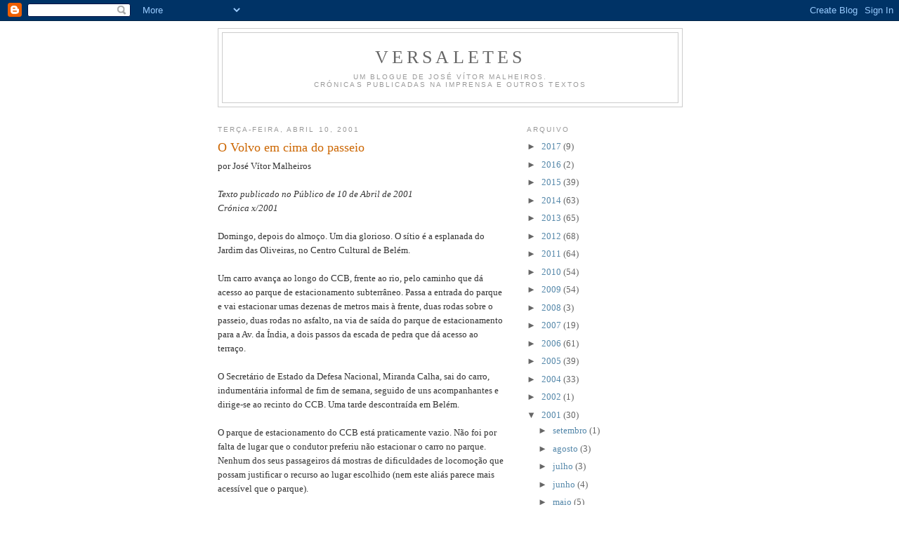

--- FILE ---
content_type: text/html; charset=utf-8
request_url: https://www.google.com/recaptcha/api2/aframe
body_size: 267
content:
<!DOCTYPE HTML><html><head><meta http-equiv="content-type" content="text/html; charset=UTF-8"></head><body><script nonce="z6uc1EYmPCAeJRsK9WNoAw">/** Anti-fraud and anti-abuse applications only. See google.com/recaptcha */ try{var clients={'sodar':'https://pagead2.googlesyndication.com/pagead/sodar?'};window.addEventListener("message",function(a){try{if(a.source===window.parent){var b=JSON.parse(a.data);var c=clients[b['id']];if(c){var d=document.createElement('img');d.src=c+b['params']+'&rc='+(localStorage.getItem("rc::a")?sessionStorage.getItem("rc::b"):"");window.document.body.appendChild(d);sessionStorage.setItem("rc::e",parseInt(sessionStorage.getItem("rc::e")||0)+1);localStorage.setItem("rc::h",'1768358962270');}}}catch(b){}});window.parent.postMessage("_grecaptcha_ready", "*");}catch(b){}</script></body></html>